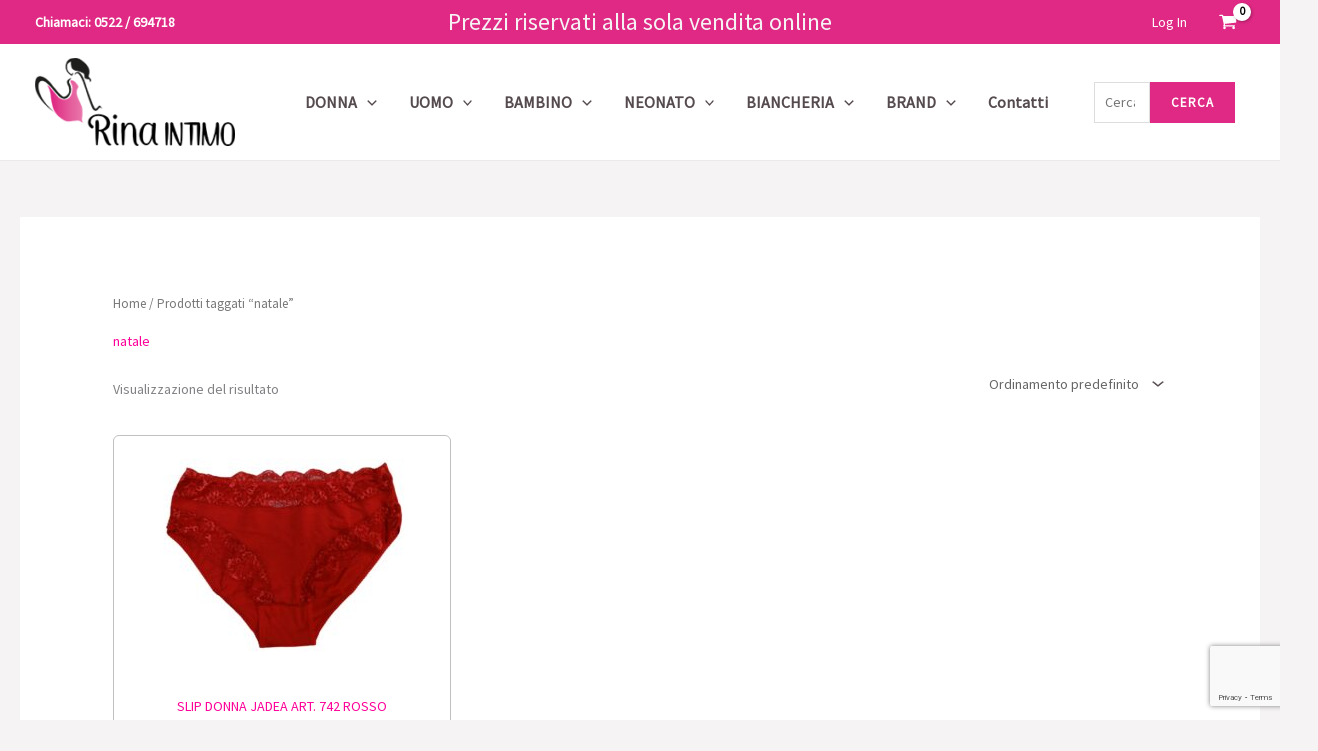

--- FILE ---
content_type: text/html; charset=utf-8
request_url: https://www.google.com/recaptcha/api2/anchor?ar=1&k=6LeHt00nAAAAAHhH8n9f9h9wzx8zQmU7eH7chfU-&co=aHR0cHM6Ly9yaW5haW50aW1vLmNvbTo0NDM.&hl=en&v=PoyoqOPhxBO7pBk68S4YbpHZ&size=invisible&anchor-ms=20000&execute-ms=30000&cb=7tq3oz6wej45
body_size: 48722
content:
<!DOCTYPE HTML><html dir="ltr" lang="en"><head><meta http-equiv="Content-Type" content="text/html; charset=UTF-8">
<meta http-equiv="X-UA-Compatible" content="IE=edge">
<title>reCAPTCHA</title>
<style type="text/css">
/* cyrillic-ext */
@font-face {
  font-family: 'Roboto';
  font-style: normal;
  font-weight: 400;
  font-stretch: 100%;
  src: url(//fonts.gstatic.com/s/roboto/v48/KFO7CnqEu92Fr1ME7kSn66aGLdTylUAMa3GUBHMdazTgWw.woff2) format('woff2');
  unicode-range: U+0460-052F, U+1C80-1C8A, U+20B4, U+2DE0-2DFF, U+A640-A69F, U+FE2E-FE2F;
}
/* cyrillic */
@font-face {
  font-family: 'Roboto';
  font-style: normal;
  font-weight: 400;
  font-stretch: 100%;
  src: url(//fonts.gstatic.com/s/roboto/v48/KFO7CnqEu92Fr1ME7kSn66aGLdTylUAMa3iUBHMdazTgWw.woff2) format('woff2');
  unicode-range: U+0301, U+0400-045F, U+0490-0491, U+04B0-04B1, U+2116;
}
/* greek-ext */
@font-face {
  font-family: 'Roboto';
  font-style: normal;
  font-weight: 400;
  font-stretch: 100%;
  src: url(//fonts.gstatic.com/s/roboto/v48/KFO7CnqEu92Fr1ME7kSn66aGLdTylUAMa3CUBHMdazTgWw.woff2) format('woff2');
  unicode-range: U+1F00-1FFF;
}
/* greek */
@font-face {
  font-family: 'Roboto';
  font-style: normal;
  font-weight: 400;
  font-stretch: 100%;
  src: url(//fonts.gstatic.com/s/roboto/v48/KFO7CnqEu92Fr1ME7kSn66aGLdTylUAMa3-UBHMdazTgWw.woff2) format('woff2');
  unicode-range: U+0370-0377, U+037A-037F, U+0384-038A, U+038C, U+038E-03A1, U+03A3-03FF;
}
/* math */
@font-face {
  font-family: 'Roboto';
  font-style: normal;
  font-weight: 400;
  font-stretch: 100%;
  src: url(//fonts.gstatic.com/s/roboto/v48/KFO7CnqEu92Fr1ME7kSn66aGLdTylUAMawCUBHMdazTgWw.woff2) format('woff2');
  unicode-range: U+0302-0303, U+0305, U+0307-0308, U+0310, U+0312, U+0315, U+031A, U+0326-0327, U+032C, U+032F-0330, U+0332-0333, U+0338, U+033A, U+0346, U+034D, U+0391-03A1, U+03A3-03A9, U+03B1-03C9, U+03D1, U+03D5-03D6, U+03F0-03F1, U+03F4-03F5, U+2016-2017, U+2034-2038, U+203C, U+2040, U+2043, U+2047, U+2050, U+2057, U+205F, U+2070-2071, U+2074-208E, U+2090-209C, U+20D0-20DC, U+20E1, U+20E5-20EF, U+2100-2112, U+2114-2115, U+2117-2121, U+2123-214F, U+2190, U+2192, U+2194-21AE, U+21B0-21E5, U+21F1-21F2, U+21F4-2211, U+2213-2214, U+2216-22FF, U+2308-230B, U+2310, U+2319, U+231C-2321, U+2336-237A, U+237C, U+2395, U+239B-23B7, U+23D0, U+23DC-23E1, U+2474-2475, U+25AF, U+25B3, U+25B7, U+25BD, U+25C1, U+25CA, U+25CC, U+25FB, U+266D-266F, U+27C0-27FF, U+2900-2AFF, U+2B0E-2B11, U+2B30-2B4C, U+2BFE, U+3030, U+FF5B, U+FF5D, U+1D400-1D7FF, U+1EE00-1EEFF;
}
/* symbols */
@font-face {
  font-family: 'Roboto';
  font-style: normal;
  font-weight: 400;
  font-stretch: 100%;
  src: url(//fonts.gstatic.com/s/roboto/v48/KFO7CnqEu92Fr1ME7kSn66aGLdTylUAMaxKUBHMdazTgWw.woff2) format('woff2');
  unicode-range: U+0001-000C, U+000E-001F, U+007F-009F, U+20DD-20E0, U+20E2-20E4, U+2150-218F, U+2190, U+2192, U+2194-2199, U+21AF, U+21E6-21F0, U+21F3, U+2218-2219, U+2299, U+22C4-22C6, U+2300-243F, U+2440-244A, U+2460-24FF, U+25A0-27BF, U+2800-28FF, U+2921-2922, U+2981, U+29BF, U+29EB, U+2B00-2BFF, U+4DC0-4DFF, U+FFF9-FFFB, U+10140-1018E, U+10190-1019C, U+101A0, U+101D0-101FD, U+102E0-102FB, U+10E60-10E7E, U+1D2C0-1D2D3, U+1D2E0-1D37F, U+1F000-1F0FF, U+1F100-1F1AD, U+1F1E6-1F1FF, U+1F30D-1F30F, U+1F315, U+1F31C, U+1F31E, U+1F320-1F32C, U+1F336, U+1F378, U+1F37D, U+1F382, U+1F393-1F39F, U+1F3A7-1F3A8, U+1F3AC-1F3AF, U+1F3C2, U+1F3C4-1F3C6, U+1F3CA-1F3CE, U+1F3D4-1F3E0, U+1F3ED, U+1F3F1-1F3F3, U+1F3F5-1F3F7, U+1F408, U+1F415, U+1F41F, U+1F426, U+1F43F, U+1F441-1F442, U+1F444, U+1F446-1F449, U+1F44C-1F44E, U+1F453, U+1F46A, U+1F47D, U+1F4A3, U+1F4B0, U+1F4B3, U+1F4B9, U+1F4BB, U+1F4BF, U+1F4C8-1F4CB, U+1F4D6, U+1F4DA, U+1F4DF, U+1F4E3-1F4E6, U+1F4EA-1F4ED, U+1F4F7, U+1F4F9-1F4FB, U+1F4FD-1F4FE, U+1F503, U+1F507-1F50B, U+1F50D, U+1F512-1F513, U+1F53E-1F54A, U+1F54F-1F5FA, U+1F610, U+1F650-1F67F, U+1F687, U+1F68D, U+1F691, U+1F694, U+1F698, U+1F6AD, U+1F6B2, U+1F6B9-1F6BA, U+1F6BC, U+1F6C6-1F6CF, U+1F6D3-1F6D7, U+1F6E0-1F6EA, U+1F6F0-1F6F3, U+1F6F7-1F6FC, U+1F700-1F7FF, U+1F800-1F80B, U+1F810-1F847, U+1F850-1F859, U+1F860-1F887, U+1F890-1F8AD, U+1F8B0-1F8BB, U+1F8C0-1F8C1, U+1F900-1F90B, U+1F93B, U+1F946, U+1F984, U+1F996, U+1F9E9, U+1FA00-1FA6F, U+1FA70-1FA7C, U+1FA80-1FA89, U+1FA8F-1FAC6, U+1FACE-1FADC, U+1FADF-1FAE9, U+1FAF0-1FAF8, U+1FB00-1FBFF;
}
/* vietnamese */
@font-face {
  font-family: 'Roboto';
  font-style: normal;
  font-weight: 400;
  font-stretch: 100%;
  src: url(//fonts.gstatic.com/s/roboto/v48/KFO7CnqEu92Fr1ME7kSn66aGLdTylUAMa3OUBHMdazTgWw.woff2) format('woff2');
  unicode-range: U+0102-0103, U+0110-0111, U+0128-0129, U+0168-0169, U+01A0-01A1, U+01AF-01B0, U+0300-0301, U+0303-0304, U+0308-0309, U+0323, U+0329, U+1EA0-1EF9, U+20AB;
}
/* latin-ext */
@font-face {
  font-family: 'Roboto';
  font-style: normal;
  font-weight: 400;
  font-stretch: 100%;
  src: url(//fonts.gstatic.com/s/roboto/v48/KFO7CnqEu92Fr1ME7kSn66aGLdTylUAMa3KUBHMdazTgWw.woff2) format('woff2');
  unicode-range: U+0100-02BA, U+02BD-02C5, U+02C7-02CC, U+02CE-02D7, U+02DD-02FF, U+0304, U+0308, U+0329, U+1D00-1DBF, U+1E00-1E9F, U+1EF2-1EFF, U+2020, U+20A0-20AB, U+20AD-20C0, U+2113, U+2C60-2C7F, U+A720-A7FF;
}
/* latin */
@font-face {
  font-family: 'Roboto';
  font-style: normal;
  font-weight: 400;
  font-stretch: 100%;
  src: url(//fonts.gstatic.com/s/roboto/v48/KFO7CnqEu92Fr1ME7kSn66aGLdTylUAMa3yUBHMdazQ.woff2) format('woff2');
  unicode-range: U+0000-00FF, U+0131, U+0152-0153, U+02BB-02BC, U+02C6, U+02DA, U+02DC, U+0304, U+0308, U+0329, U+2000-206F, U+20AC, U+2122, U+2191, U+2193, U+2212, U+2215, U+FEFF, U+FFFD;
}
/* cyrillic-ext */
@font-face {
  font-family: 'Roboto';
  font-style: normal;
  font-weight: 500;
  font-stretch: 100%;
  src: url(//fonts.gstatic.com/s/roboto/v48/KFO7CnqEu92Fr1ME7kSn66aGLdTylUAMa3GUBHMdazTgWw.woff2) format('woff2');
  unicode-range: U+0460-052F, U+1C80-1C8A, U+20B4, U+2DE0-2DFF, U+A640-A69F, U+FE2E-FE2F;
}
/* cyrillic */
@font-face {
  font-family: 'Roboto';
  font-style: normal;
  font-weight: 500;
  font-stretch: 100%;
  src: url(//fonts.gstatic.com/s/roboto/v48/KFO7CnqEu92Fr1ME7kSn66aGLdTylUAMa3iUBHMdazTgWw.woff2) format('woff2');
  unicode-range: U+0301, U+0400-045F, U+0490-0491, U+04B0-04B1, U+2116;
}
/* greek-ext */
@font-face {
  font-family: 'Roboto';
  font-style: normal;
  font-weight: 500;
  font-stretch: 100%;
  src: url(//fonts.gstatic.com/s/roboto/v48/KFO7CnqEu92Fr1ME7kSn66aGLdTylUAMa3CUBHMdazTgWw.woff2) format('woff2');
  unicode-range: U+1F00-1FFF;
}
/* greek */
@font-face {
  font-family: 'Roboto';
  font-style: normal;
  font-weight: 500;
  font-stretch: 100%;
  src: url(//fonts.gstatic.com/s/roboto/v48/KFO7CnqEu92Fr1ME7kSn66aGLdTylUAMa3-UBHMdazTgWw.woff2) format('woff2');
  unicode-range: U+0370-0377, U+037A-037F, U+0384-038A, U+038C, U+038E-03A1, U+03A3-03FF;
}
/* math */
@font-face {
  font-family: 'Roboto';
  font-style: normal;
  font-weight: 500;
  font-stretch: 100%;
  src: url(//fonts.gstatic.com/s/roboto/v48/KFO7CnqEu92Fr1ME7kSn66aGLdTylUAMawCUBHMdazTgWw.woff2) format('woff2');
  unicode-range: U+0302-0303, U+0305, U+0307-0308, U+0310, U+0312, U+0315, U+031A, U+0326-0327, U+032C, U+032F-0330, U+0332-0333, U+0338, U+033A, U+0346, U+034D, U+0391-03A1, U+03A3-03A9, U+03B1-03C9, U+03D1, U+03D5-03D6, U+03F0-03F1, U+03F4-03F5, U+2016-2017, U+2034-2038, U+203C, U+2040, U+2043, U+2047, U+2050, U+2057, U+205F, U+2070-2071, U+2074-208E, U+2090-209C, U+20D0-20DC, U+20E1, U+20E5-20EF, U+2100-2112, U+2114-2115, U+2117-2121, U+2123-214F, U+2190, U+2192, U+2194-21AE, U+21B0-21E5, U+21F1-21F2, U+21F4-2211, U+2213-2214, U+2216-22FF, U+2308-230B, U+2310, U+2319, U+231C-2321, U+2336-237A, U+237C, U+2395, U+239B-23B7, U+23D0, U+23DC-23E1, U+2474-2475, U+25AF, U+25B3, U+25B7, U+25BD, U+25C1, U+25CA, U+25CC, U+25FB, U+266D-266F, U+27C0-27FF, U+2900-2AFF, U+2B0E-2B11, U+2B30-2B4C, U+2BFE, U+3030, U+FF5B, U+FF5D, U+1D400-1D7FF, U+1EE00-1EEFF;
}
/* symbols */
@font-face {
  font-family: 'Roboto';
  font-style: normal;
  font-weight: 500;
  font-stretch: 100%;
  src: url(//fonts.gstatic.com/s/roboto/v48/KFO7CnqEu92Fr1ME7kSn66aGLdTylUAMaxKUBHMdazTgWw.woff2) format('woff2');
  unicode-range: U+0001-000C, U+000E-001F, U+007F-009F, U+20DD-20E0, U+20E2-20E4, U+2150-218F, U+2190, U+2192, U+2194-2199, U+21AF, U+21E6-21F0, U+21F3, U+2218-2219, U+2299, U+22C4-22C6, U+2300-243F, U+2440-244A, U+2460-24FF, U+25A0-27BF, U+2800-28FF, U+2921-2922, U+2981, U+29BF, U+29EB, U+2B00-2BFF, U+4DC0-4DFF, U+FFF9-FFFB, U+10140-1018E, U+10190-1019C, U+101A0, U+101D0-101FD, U+102E0-102FB, U+10E60-10E7E, U+1D2C0-1D2D3, U+1D2E0-1D37F, U+1F000-1F0FF, U+1F100-1F1AD, U+1F1E6-1F1FF, U+1F30D-1F30F, U+1F315, U+1F31C, U+1F31E, U+1F320-1F32C, U+1F336, U+1F378, U+1F37D, U+1F382, U+1F393-1F39F, U+1F3A7-1F3A8, U+1F3AC-1F3AF, U+1F3C2, U+1F3C4-1F3C6, U+1F3CA-1F3CE, U+1F3D4-1F3E0, U+1F3ED, U+1F3F1-1F3F3, U+1F3F5-1F3F7, U+1F408, U+1F415, U+1F41F, U+1F426, U+1F43F, U+1F441-1F442, U+1F444, U+1F446-1F449, U+1F44C-1F44E, U+1F453, U+1F46A, U+1F47D, U+1F4A3, U+1F4B0, U+1F4B3, U+1F4B9, U+1F4BB, U+1F4BF, U+1F4C8-1F4CB, U+1F4D6, U+1F4DA, U+1F4DF, U+1F4E3-1F4E6, U+1F4EA-1F4ED, U+1F4F7, U+1F4F9-1F4FB, U+1F4FD-1F4FE, U+1F503, U+1F507-1F50B, U+1F50D, U+1F512-1F513, U+1F53E-1F54A, U+1F54F-1F5FA, U+1F610, U+1F650-1F67F, U+1F687, U+1F68D, U+1F691, U+1F694, U+1F698, U+1F6AD, U+1F6B2, U+1F6B9-1F6BA, U+1F6BC, U+1F6C6-1F6CF, U+1F6D3-1F6D7, U+1F6E0-1F6EA, U+1F6F0-1F6F3, U+1F6F7-1F6FC, U+1F700-1F7FF, U+1F800-1F80B, U+1F810-1F847, U+1F850-1F859, U+1F860-1F887, U+1F890-1F8AD, U+1F8B0-1F8BB, U+1F8C0-1F8C1, U+1F900-1F90B, U+1F93B, U+1F946, U+1F984, U+1F996, U+1F9E9, U+1FA00-1FA6F, U+1FA70-1FA7C, U+1FA80-1FA89, U+1FA8F-1FAC6, U+1FACE-1FADC, U+1FADF-1FAE9, U+1FAF0-1FAF8, U+1FB00-1FBFF;
}
/* vietnamese */
@font-face {
  font-family: 'Roboto';
  font-style: normal;
  font-weight: 500;
  font-stretch: 100%;
  src: url(//fonts.gstatic.com/s/roboto/v48/KFO7CnqEu92Fr1ME7kSn66aGLdTylUAMa3OUBHMdazTgWw.woff2) format('woff2');
  unicode-range: U+0102-0103, U+0110-0111, U+0128-0129, U+0168-0169, U+01A0-01A1, U+01AF-01B0, U+0300-0301, U+0303-0304, U+0308-0309, U+0323, U+0329, U+1EA0-1EF9, U+20AB;
}
/* latin-ext */
@font-face {
  font-family: 'Roboto';
  font-style: normal;
  font-weight: 500;
  font-stretch: 100%;
  src: url(//fonts.gstatic.com/s/roboto/v48/KFO7CnqEu92Fr1ME7kSn66aGLdTylUAMa3KUBHMdazTgWw.woff2) format('woff2');
  unicode-range: U+0100-02BA, U+02BD-02C5, U+02C7-02CC, U+02CE-02D7, U+02DD-02FF, U+0304, U+0308, U+0329, U+1D00-1DBF, U+1E00-1E9F, U+1EF2-1EFF, U+2020, U+20A0-20AB, U+20AD-20C0, U+2113, U+2C60-2C7F, U+A720-A7FF;
}
/* latin */
@font-face {
  font-family: 'Roboto';
  font-style: normal;
  font-weight: 500;
  font-stretch: 100%;
  src: url(//fonts.gstatic.com/s/roboto/v48/KFO7CnqEu92Fr1ME7kSn66aGLdTylUAMa3yUBHMdazQ.woff2) format('woff2');
  unicode-range: U+0000-00FF, U+0131, U+0152-0153, U+02BB-02BC, U+02C6, U+02DA, U+02DC, U+0304, U+0308, U+0329, U+2000-206F, U+20AC, U+2122, U+2191, U+2193, U+2212, U+2215, U+FEFF, U+FFFD;
}
/* cyrillic-ext */
@font-face {
  font-family: 'Roboto';
  font-style: normal;
  font-weight: 900;
  font-stretch: 100%;
  src: url(//fonts.gstatic.com/s/roboto/v48/KFO7CnqEu92Fr1ME7kSn66aGLdTylUAMa3GUBHMdazTgWw.woff2) format('woff2');
  unicode-range: U+0460-052F, U+1C80-1C8A, U+20B4, U+2DE0-2DFF, U+A640-A69F, U+FE2E-FE2F;
}
/* cyrillic */
@font-face {
  font-family: 'Roboto';
  font-style: normal;
  font-weight: 900;
  font-stretch: 100%;
  src: url(//fonts.gstatic.com/s/roboto/v48/KFO7CnqEu92Fr1ME7kSn66aGLdTylUAMa3iUBHMdazTgWw.woff2) format('woff2');
  unicode-range: U+0301, U+0400-045F, U+0490-0491, U+04B0-04B1, U+2116;
}
/* greek-ext */
@font-face {
  font-family: 'Roboto';
  font-style: normal;
  font-weight: 900;
  font-stretch: 100%;
  src: url(//fonts.gstatic.com/s/roboto/v48/KFO7CnqEu92Fr1ME7kSn66aGLdTylUAMa3CUBHMdazTgWw.woff2) format('woff2');
  unicode-range: U+1F00-1FFF;
}
/* greek */
@font-face {
  font-family: 'Roboto';
  font-style: normal;
  font-weight: 900;
  font-stretch: 100%;
  src: url(//fonts.gstatic.com/s/roboto/v48/KFO7CnqEu92Fr1ME7kSn66aGLdTylUAMa3-UBHMdazTgWw.woff2) format('woff2');
  unicode-range: U+0370-0377, U+037A-037F, U+0384-038A, U+038C, U+038E-03A1, U+03A3-03FF;
}
/* math */
@font-face {
  font-family: 'Roboto';
  font-style: normal;
  font-weight: 900;
  font-stretch: 100%;
  src: url(//fonts.gstatic.com/s/roboto/v48/KFO7CnqEu92Fr1ME7kSn66aGLdTylUAMawCUBHMdazTgWw.woff2) format('woff2');
  unicode-range: U+0302-0303, U+0305, U+0307-0308, U+0310, U+0312, U+0315, U+031A, U+0326-0327, U+032C, U+032F-0330, U+0332-0333, U+0338, U+033A, U+0346, U+034D, U+0391-03A1, U+03A3-03A9, U+03B1-03C9, U+03D1, U+03D5-03D6, U+03F0-03F1, U+03F4-03F5, U+2016-2017, U+2034-2038, U+203C, U+2040, U+2043, U+2047, U+2050, U+2057, U+205F, U+2070-2071, U+2074-208E, U+2090-209C, U+20D0-20DC, U+20E1, U+20E5-20EF, U+2100-2112, U+2114-2115, U+2117-2121, U+2123-214F, U+2190, U+2192, U+2194-21AE, U+21B0-21E5, U+21F1-21F2, U+21F4-2211, U+2213-2214, U+2216-22FF, U+2308-230B, U+2310, U+2319, U+231C-2321, U+2336-237A, U+237C, U+2395, U+239B-23B7, U+23D0, U+23DC-23E1, U+2474-2475, U+25AF, U+25B3, U+25B7, U+25BD, U+25C1, U+25CA, U+25CC, U+25FB, U+266D-266F, U+27C0-27FF, U+2900-2AFF, U+2B0E-2B11, U+2B30-2B4C, U+2BFE, U+3030, U+FF5B, U+FF5D, U+1D400-1D7FF, U+1EE00-1EEFF;
}
/* symbols */
@font-face {
  font-family: 'Roboto';
  font-style: normal;
  font-weight: 900;
  font-stretch: 100%;
  src: url(//fonts.gstatic.com/s/roboto/v48/KFO7CnqEu92Fr1ME7kSn66aGLdTylUAMaxKUBHMdazTgWw.woff2) format('woff2');
  unicode-range: U+0001-000C, U+000E-001F, U+007F-009F, U+20DD-20E0, U+20E2-20E4, U+2150-218F, U+2190, U+2192, U+2194-2199, U+21AF, U+21E6-21F0, U+21F3, U+2218-2219, U+2299, U+22C4-22C6, U+2300-243F, U+2440-244A, U+2460-24FF, U+25A0-27BF, U+2800-28FF, U+2921-2922, U+2981, U+29BF, U+29EB, U+2B00-2BFF, U+4DC0-4DFF, U+FFF9-FFFB, U+10140-1018E, U+10190-1019C, U+101A0, U+101D0-101FD, U+102E0-102FB, U+10E60-10E7E, U+1D2C0-1D2D3, U+1D2E0-1D37F, U+1F000-1F0FF, U+1F100-1F1AD, U+1F1E6-1F1FF, U+1F30D-1F30F, U+1F315, U+1F31C, U+1F31E, U+1F320-1F32C, U+1F336, U+1F378, U+1F37D, U+1F382, U+1F393-1F39F, U+1F3A7-1F3A8, U+1F3AC-1F3AF, U+1F3C2, U+1F3C4-1F3C6, U+1F3CA-1F3CE, U+1F3D4-1F3E0, U+1F3ED, U+1F3F1-1F3F3, U+1F3F5-1F3F7, U+1F408, U+1F415, U+1F41F, U+1F426, U+1F43F, U+1F441-1F442, U+1F444, U+1F446-1F449, U+1F44C-1F44E, U+1F453, U+1F46A, U+1F47D, U+1F4A3, U+1F4B0, U+1F4B3, U+1F4B9, U+1F4BB, U+1F4BF, U+1F4C8-1F4CB, U+1F4D6, U+1F4DA, U+1F4DF, U+1F4E3-1F4E6, U+1F4EA-1F4ED, U+1F4F7, U+1F4F9-1F4FB, U+1F4FD-1F4FE, U+1F503, U+1F507-1F50B, U+1F50D, U+1F512-1F513, U+1F53E-1F54A, U+1F54F-1F5FA, U+1F610, U+1F650-1F67F, U+1F687, U+1F68D, U+1F691, U+1F694, U+1F698, U+1F6AD, U+1F6B2, U+1F6B9-1F6BA, U+1F6BC, U+1F6C6-1F6CF, U+1F6D3-1F6D7, U+1F6E0-1F6EA, U+1F6F0-1F6F3, U+1F6F7-1F6FC, U+1F700-1F7FF, U+1F800-1F80B, U+1F810-1F847, U+1F850-1F859, U+1F860-1F887, U+1F890-1F8AD, U+1F8B0-1F8BB, U+1F8C0-1F8C1, U+1F900-1F90B, U+1F93B, U+1F946, U+1F984, U+1F996, U+1F9E9, U+1FA00-1FA6F, U+1FA70-1FA7C, U+1FA80-1FA89, U+1FA8F-1FAC6, U+1FACE-1FADC, U+1FADF-1FAE9, U+1FAF0-1FAF8, U+1FB00-1FBFF;
}
/* vietnamese */
@font-face {
  font-family: 'Roboto';
  font-style: normal;
  font-weight: 900;
  font-stretch: 100%;
  src: url(//fonts.gstatic.com/s/roboto/v48/KFO7CnqEu92Fr1ME7kSn66aGLdTylUAMa3OUBHMdazTgWw.woff2) format('woff2');
  unicode-range: U+0102-0103, U+0110-0111, U+0128-0129, U+0168-0169, U+01A0-01A1, U+01AF-01B0, U+0300-0301, U+0303-0304, U+0308-0309, U+0323, U+0329, U+1EA0-1EF9, U+20AB;
}
/* latin-ext */
@font-face {
  font-family: 'Roboto';
  font-style: normal;
  font-weight: 900;
  font-stretch: 100%;
  src: url(//fonts.gstatic.com/s/roboto/v48/KFO7CnqEu92Fr1ME7kSn66aGLdTylUAMa3KUBHMdazTgWw.woff2) format('woff2');
  unicode-range: U+0100-02BA, U+02BD-02C5, U+02C7-02CC, U+02CE-02D7, U+02DD-02FF, U+0304, U+0308, U+0329, U+1D00-1DBF, U+1E00-1E9F, U+1EF2-1EFF, U+2020, U+20A0-20AB, U+20AD-20C0, U+2113, U+2C60-2C7F, U+A720-A7FF;
}
/* latin */
@font-face {
  font-family: 'Roboto';
  font-style: normal;
  font-weight: 900;
  font-stretch: 100%;
  src: url(//fonts.gstatic.com/s/roboto/v48/KFO7CnqEu92Fr1ME7kSn66aGLdTylUAMa3yUBHMdazQ.woff2) format('woff2');
  unicode-range: U+0000-00FF, U+0131, U+0152-0153, U+02BB-02BC, U+02C6, U+02DA, U+02DC, U+0304, U+0308, U+0329, U+2000-206F, U+20AC, U+2122, U+2191, U+2193, U+2212, U+2215, U+FEFF, U+FFFD;
}

</style>
<link rel="stylesheet" type="text/css" href="https://www.gstatic.com/recaptcha/releases/PoyoqOPhxBO7pBk68S4YbpHZ/styles__ltr.css">
<script nonce="xfC2Qn8wHPQ5Hf3c8lvTDg" type="text/javascript">window['__recaptcha_api'] = 'https://www.google.com/recaptcha/api2/';</script>
<script type="text/javascript" src="https://www.gstatic.com/recaptcha/releases/PoyoqOPhxBO7pBk68S4YbpHZ/recaptcha__en.js" nonce="xfC2Qn8wHPQ5Hf3c8lvTDg">
      
    </script></head>
<body><div id="rc-anchor-alert" class="rc-anchor-alert"></div>
<input type="hidden" id="recaptcha-token" value="[base64]">
<script type="text/javascript" nonce="xfC2Qn8wHPQ5Hf3c8lvTDg">
      recaptcha.anchor.Main.init("[\x22ainput\x22,[\x22bgdata\x22,\x22\x22,\[base64]/[base64]/UltIKytdPWE6KGE8MjA0OD9SW0grK109YT4+NnwxOTI6KChhJjY0NTEyKT09NTUyOTYmJnErMTxoLmxlbmd0aCYmKGguY2hhckNvZGVBdChxKzEpJjY0NTEyKT09NTYzMjA/[base64]/MjU1OlI/[base64]/[base64]/[base64]/[base64]/[base64]/[base64]/[base64]/[base64]/[base64]/[base64]\x22,\[base64]\\u003d\\u003d\x22,\x22Fl06wrtpw4MmDcOMwop+w6XDsjldYWrCpMK7w5UCwrsaKjYww5HDosKxBsKjWhnCqMOFw5jCocKWw7vDiMKMwrfCvS7Do8K/[base64]/Dg8KawrF4biPConx3wqcjF8OGwovCm0pjC1zCrcKmM8OTKBQhw4/CmU/[base64]/DncKfKzLCoArCu8OJMELDjsOUw6nCqnVEPsO4dTXDlsKCdMOpZMK8w6kkwoF+wq3Cq8KhworCtMKUwposwqXCh8Opwr/[base64]/CgGXDlcKpcFfDqioZBS7DvgbDscORw5IEUi1LNcOdw5nCs1VcwrLChMODw7QEwrNJw7UUwrgwHsKZwrvCmcOjw7MnGDBzX8K2XHjCg8KCHMKtw7cNw7FUw4h4fHkbwpDCrsOMw5XDgXVzw7FUwqJRwrwGwoLCtG3CjC/DucKkZDHCjMO2bn3Ci8KgGmrDqcOCWFxVI1lqwprDlD8+w5cCw4dmw6Qzw4hQMCfCr1wmOMOvw4LCnsOpTsK5biDDvg4RwqcLwprChsOdQWAEw7HDrsK8G1zCgcK3w5TCk0bDsMKhwqMlDMKSw6VpWzHDm8KSwqrDsBHCvRTDv8OwGlPCicOWdnnDocOtwpFlwp/[base64]/CqEgrwqXDvCLDgEE2JToRwrITZsOswqTDpgnDjsKYwpLCjyoKJMKAWMKfMy3DvRPCmEMvFC/Cgg0mLMKCFSbCv8KfwosJMAvCq1rDunXCqcOuGMObHcKxwpfCqsKEwq0MF2JBwqLCt8KBCsKkLFwFw6oew6PDvRUHwrXDhsKUw73Ci8O4w7xNL3hIQMO4XcOiwovCqMKDUEvDiMKgw6xcbMKqwqgGw64Vw5fDuMOcEcOoemV6ZcO1SyDCgMOBNG1Rw7MRwqJKJcO/[base64]/Cx/Dm8OzJMKmw67DhmwLWijChikLwolgw4rDgSPCqx4hwofDv8Kww6wZwpjCgkQyDMOOX0YywrB/MsKYcAnCj8KgWiXDgwExwq9sbsK3BMOBw6FaWsKrfAzDhVx/wqgpwphUbApnfsKdacKnwrlBXsKEa8OYSnADwpHDuDnDpsKQwpZjDGstfTkhw4zDqMOUw5jCnMOHdGzDk35HS8K4w7ReRsKWw6fCjQcOw5HCkMK0Mgtxwog8esOYJsK/[base64]/[base64]/DuMKPw6lMw6s5w77CgidzXMKZwqbCocKHw7zCjDrCpcO2am8nw5IuEcKcw4R5FX/CrWfCkFA7wpvDsXjDmFbCkcKiY8OOwrNxwobCjkvCnDnDvsOmCnfDosOwccKzw63Dp0tJCHLCrsOXRELCjWhgw7vDn8KpU2/Du8O8wp84woosIMOrbsK1JH3CjlnCmR4Iw5VBZGzCksKMw7fCucOIw6HCiMO7wp4sw6hEwqrCv8KpwrHCssOowoMGw7bCgAnCozh8wpPDlsKlw7DDm8OTwqzDhMKVK1HCiMKRV2EJAMKGBMKOKDvCrMKqw6dhw5zDpsOqwrvDk0pZYsORQMK0wrbCgcO+bzXCpUBHw7/Dn8OhwqHDgcKdw5QGw7tXw6DDh8Oxw6nDj8KcWsKrXWPDrcKyJ8K3ek/Dt8K/PF7CucKBYVfChcK3QsO7bMOpwrxcw7MIwp9Mwq/DrR3Cg8OMSMKew5jDlirCmygQCgnCt3hUVXPDqjTCsmnDsC/DssKkw6xjw7LCmMOcwpoGwrgjelYkwpdvPsKvc8O0G8KGwowkw4lXw6PCizvCt8KvUsKCw7LCocKZw49oWWLClxvCvcOXwrjDlXpDQisGwrxsCcOOw7J/dsKjwpdOwoFJDsOlGiN5wr3DucK0LsOZw65pazrCqRzDjTzClncfeU/CtDTDqsOGclQkwp5iw5HCrwF2WxcPVcOEPxvCmcO0QcOmwohlacODw4hpw4zDtcOPw5kvw7k/w65EX8K0w684LH/[base64]/Dm8KlwqjDmcODw7DCoGjCn8OHdBPCrcOJwowpw6rDvVByw4QdBsKqf8KkwqnDhcKifVpYw7TDnisjcCd6OcKcw4QRXcOwwoXCvH7DgT5ZccOFOBjCuMO2wo7DmMOrwqfDvEMAeh1xXCt/O8KVw7dbRHXDtsKBH8KleCXDiTLCmSDCrcOuw6rCjBHDmcKhwqTChsOYGMOpB8OKORLDtHwXMMKLw6TDjsOxwqzDoMOYwqJ4wolVw47Cl8KCR8Kaw4/Cq07CocK2dl3DhMOywrMyJwzCjMKGIsKxK8KIw7rCicKNSznCi2zCsMKlw60Fwos0w4xEdlUWeBdqwr/Cox/DrCZ3TjBVw5UtcS4VHsO8ZlhZw7EaJiMIw7QsdsKaUsOecCLClX7DlMKXw6jDmkbCpsOmYxUrQFHCkcK/w4DDr8KlTcKVL8O5w4bCkm3DosK0A2fCpsKPRcORwrfDn8OfZDPClCfDn1nDp8OAfcKuc8KVccKwwoo1OcOCwo3CocO3fwfCnH8hwoTCnnMewpEew7nDu8KQw6AFKsOxwpPDtQjDtkrDqsKnBH5XYsOcw7fDrMKDN29Ow4/Cj8Kww4VmNcObw5/[base64]/CqcKdw6nCosK0Q8OwRcKgw4/CucKUwpXCkDHCvsO3w7LDvMKvQU4VwpTCjsOZwqTDnQxAw5HDncKVw7LCpQ8qw6kwDMKnSzzCiMK1w70aRMKhCUjDpG1cD0JPSsKhw7ZuLwXDqkLCvSYzOG14FhbDmsOMw5/CpGnCjHpwZ0UiwpEYKi87wpfCs8OSwpdkwqsiw4TDjMKMwoliw6scwqbDkTvCsznCpsKgwofDuSHCvE/[base64]/[base64]/[base64]/w7IYV2DCjkx0IFhRcU/Cvh3DvMOLwoI6woTCksOFXsKsw4Y2w77DkVvCiyHDnzFUbGN6C8OSHEBTwoLCuXB4EsOTwrB6WXvCrmdfw4pPw49PfHnDtRkVw4/ClMOCwpx3IcKow4EJa2fDji1EAl1dwoLClcK4V14Lw5LDrcKXwqrCpMOiK8KYw6bDncKUw659w7TCvsKtw6wcwrvCmMORw5fDtRpiw4/CvBDDisKIbU3CswfDpSvCgCNlO8KYFW7DnCFEw6puw79dworDlWQWwol/wqrDmMORw4howprDjcKRLTZWBcKjdMOZPsKhwpzDm3bDvSrCkQ04wpvCg0rDkB0dYMKLwq/Co8KEw67CgMOOw7zCqsOeNcKkwqrDkA/DszrDrcOmT8KsN8KIGw53w7DDlWfDtsOkSMOicMKGECsqH8OPYMOtXCvDngN9ZsKZw7XDl8OYwqHCpikow7kswq4Pw5BYw7nCpTzDg2MHw5bCmVjCjcOPIRosw4MBw61GwoFRQMKQwpJqOsKpw7PDncKKeMKdKiUDw67CjsOGeB92BEfCpcK0wo7CrSfDlC/[base64]/DvcOKV8KWwoLDhQzCjMOCEXMkfA4cC2bCgDvDj8KkQ8KmLsKoE23DsUJ1d1UfRcOdw7AKwq/[base64]/a8OKwpLDvsOkGljCssKBw4DDphvDjMKpw6rDmcK2wqAVwrR6ak1Jw6LDuz1EasOgwr3ClMKxZ8O9w5rDlcKKwrRIVUpIEcKmGMKlwoIeFcOKFcOhM8Obw43DmXfCgH/Dh8KTwqvCmMKAwoZRY8Ovwq3DtlkDGm3ChSMKw7Q2wo55wr/[base64]/eMKKG8OvQMOuwoBbDwnDm8K/ccOZVCBoEcKIw4s6w7nCmcKcwpISw7HDqcOFw5/DmBByYB5gfDxtK2rDl8KXw7jCnsOwLgJwDRfCosKzCEt7w6h2bkJOwqc8DAoLJcKpw6XDsTwjKcKxSsOmfsK5w7JAw6zDpzdDw4bDrcKnUMKJFcKbKMOvwpQEQxXCtVzCq8OidMOWIQXDvUUUd35LwpAywrfDpcKHw4cgaMO6wrwgw7/[base64]/[base64]/[base64]/DmsKyWsK9W1kbwpcGGSUwSsOdQyoFWcO+JcO7worDucOWXkTCocK8RStsTWEQw5zDmjPCi3DDsEMNRcKFdArCq29JQsKeFsOkA8OAw7LDnMOZDn8Pw4LCrMKQw40lcE1OekHClyUjw5zDksKHQ1DCo1diKz/DlVXCmcKDM0ZEFFPCkm5ew68iwqjCi8Obw5PDl37DrcKUKMOWw73DkTQKwqrCjE7DnAM+fHnCohA0wr1AB8O4w6Iow4xzwrc4w4Jiw7NKT8KGw64Rw7LDnws/VQLDicKZSMKnK8Kcw70FGMKoeAXCrgYTwqvDimjDuB1ew7Rsw7kRXzwdJl/Dm3DDtcKLBsOAYETCuMKmw6wwGThxwqDCicOQWXjCkxp/w6/Dj8OCwpXCgsKRfsKNYmViRwxAwpECwrxQw6t5wpDCnFTDnVfDpCJyw5rCiXt9w5kyQ3NZw6PCtgjDuMKXJyhLZWLDi3fDs8KAKk/[base64]/[base64]/CpmTDinjDr8OTFhxhYMKfw4gCw7rDrlzDk8OiScKxTTDDtXbDpsKKPMOfbmsBw71ZUsOzwpFFLcOEHiADwrnCicOrwoBmw7UfSX3DsXYxwqTDmsKrwoPDucKFw7BgHzPCssOcKXMSwpzDj8KeNDoXNMKZwqjCgBXCkcOgZWtCwp3CrcKgHcOAXk7DhsO/w5nDncKzw4XDuHo5w5tfQTJ5w4VPTmMyAHHDpcOgPCfCiG/CgFXDoMKZB2/CucKAMjrCsHPCgVl2CMORwonCk2bDpnYRIkPCqk3Du8KZwqEbXkkUSsOzWsONwq3Cl8ONYy7DhhvDlcOOEsObwozDsMOEfGbDsVHDhkVUwqnCqMOuMMOqfnBAW2TDu8KOB8OGN8K3MnXCicK9KMKuWR/[base64]/DicKKw64zwpjDlmTDkcKTw7XDnArDnMKMYcOew58NQkjClsO2VRgowpVfw6PCusK3w7/[base64]/CiUpSIMKAw7bDuU18XsK2H8O/w6xrQcOswrsqNXMKwpUJLWbCu8O4w5xCXSTDs11rdT/DiT5YDMOxwqvCnQ09w6PDssOQw5gSLsK2w6XDscOONsOzw6fDsRDDvTQLU8K8wrQjw4ZycMKNwq8fbsKyw5PCg3t2EDTDtgROTHtcw7fColnCosK5w5vCv1J9IMORQQ/Cpm7DuDDDkRnDjB/DpsKIw5bDpFFgwoQPfcOKwrfCoTPCosOAb8Kfw6rCojdgWAjDi8KGwr3Dv1ciCHzDj8KfQcKSw7tZwq7DhMKPAFPCo1nCpxbChMK+wrnDnXpZTMOiHsOFLcK/wpR/[base64]/Dr8OQTsOXwqMiwonDr8Orw47Cm8Oyw6PCtcOjFcKUUljDqsKyZU0+w57Dqx3CjsKnKMK4wpdYwozCsMOpw7ghw7PCrElKOsOfw5lMBQQHDn4BFS0pYMOuwpxdaTnCvmTCmQ9jAU/[base64]/DpgnDhgciRsOCwqvCjDrCrA8QwrbCpsOBw6bCq8K2CnLChcKIwoYIw4bCrcKVw6rCqxzDrsKkw6jDvg/CqsK1w7HDnHzDnMKXQRPCrcOIw5HDpn/DgC3DlQAxw4NgEcO2VsOGwq/CiDXCpsOFw5ALaMKUwr/[base64]/DicObwq7DvcOHDsKYwpDDk0PCt3jCmERQw5x5wrLCjXgDwqHCmcKlw4HDoTtnPQsnM8OLcsOnUsOyU8OITTNDwpIzw60+wpx4ImvDjzQAGcKWN8K/w6UowqfDmsKFSnXCiWQMw50XwpjCu0h4w508wqw9FxrDt1RGe04JworChsOKPsKJbAvDnsORw4U6w4zDscKbNMKdwoElw5obPjEiwpBXSVTCjTbDpS7DkErCtxnChhtMw4LCigfCpsOBw77CtAnCrcOZUFtDwp8hwpI/wp7DmcKoXChjw4EEw50DLcOPH8OSAMOhfXJ7VsKtGB3DrsO6A8KHSRlnwrHDjMKvw4vDu8O+G1oewpwwPALDombDucOOScKSwo/Dhh3Ds8Oiw4dBw6EwwoxGw6dIw4PCqixdw5kYSyVnwoTDi8KEw7vCt8KDw5rDnsKsw7Iya197aMKlw7MrbnEwMjZCEX7DvsKwwoc9MMKzw40dSMKDRWTCrR7DucKFwrHDpUQlwrjCvF9iQcOKw4zDjUR6K8OOenLCqMK2w5HDssO9G8OTYcOdwrvCjgfDjAdFBT/DhMOmB8KIwpXCuEzDhMK5w6Ybw5jCrRDDv0nCkMOJKMOAw4g3YMOHworDjcOPw79cwqjDukvCkCtHcRB3PkIbaMOrd3rCjSPDscOBwqbDgMOlwrsuw67CtgdqwqJ8wpnDqMKedjcVHsK/WMOkRMOfwp3DpMOZw4LDk0PDoDVXIsOEAMOhXcKyA8ORw7rChmsew6zDkFNdwoprw7UEw4XCgsK6wqLDv0DCiVbDmcOcFBHDoQnCpcOgG1ZDw6tkw7/DvcO+w4RHQTbCqcOBREJ6ExwYL8OtwrNVwqViJjNUw7BawobCoMOUw6jDpcOSwq5VeMKGw4tvwrXDpsOQw6tKS8OqSADDvcOkwrAWBcKxw6jCpMOaS8K/w44rw7hfw5BlwofDjcKrw6U8w5fCsF3CjV8pw6nCuWbCuxw8UGTCpyLClsOIwobDqmzCgsKbw5zDuVzDn8OpYMOPw5/CiMOlZRRjwqzDlcOIWk7Do3xvw6zDnAwBwrUwK3nCqhtlw7JOOwfDtDTDi2zCqAJmPUIhF8Omw4xvJsKgOxfDjcOnwrnDrsOzZsOSacKUwrjDnwTDgMODaU8Zw6HDsnzDocKVCsOwOsOjw4TDkcKtO8K/w6bCm8OcT8OIw57CsMKIwrrCjMO0XTdow5TDhw/DqMKCw54KZ8KLwpBdWMO6XMOFWnPCnMOUMsOKccO/wpYYY8KiwrnDkzdgw4krUQEnDcKtWgzCqQABM8OAH8OVwrPDvHTCmkzDvDotw53Cmzo0wr/CjX1HGiLCp8Oyw4k8w6VTFQHCj0Rnwp3CnmgfJT/DgMO4wrjCggFqZMKKw7gvw5HCgMKTwpTDicOIe8KCwrscKMOWW8KAKsOpJnUOwoXDgcKpLsKTUjVhDsOaNDbDh8Ohw7w9ej7DlErCq2/[base64]/Ch8OsbhA8Z8O1dsO2wpzDh8OUGTXDi8OJw7AQw58kRQnDpsKsZRjCvE5Uw5nCosKAQsK+wrbCv2oDw5DDqcKnHMObAsKYwpttDGzChSsZQmplwpTClQQEfcKzw6zCnSLDo8KEwqQSDl7Cr1/Cn8KkwqJaDwdTwq9vEn/CogrDrcK/SzhDwpLDmk96d0AGdmI/RRXDmGFtw4Y5wqpDIcKBw5lKa8KBdsK9wpN/w64Cclpcw5jCrXY7w7gsMMOuw5o8wqLDvFHCuxYlVcOyw5FIwp8SVcKXworCiC7DgRTCl8KDw4TDsH0RYjZYw7bDmBguw77CphfCigvCl0Mlw7pZdcKQw64Mwp1HwqELF8Kmw5HCtMK1w4dMeGLDnsOUA2kBJ8KrC8O9bi/DkMOgD8KjES99XcK3WELCsMKGw5LDu8OKPyzDmMObw5LDmMOkKzUrw7HCmEjCmzEUw4AiJMKUw7s5w6BSUsKPwqvChwnCkxx5woTCr8OWISzDkMOfw4gtJsKiPzzDlRLDmsO/w5zDgADCh8KVfjPDhjTDgRRtasKQw5ULw6gyw401woFmwqUgfyB0EQVUcsKlw7rDlsKgc0nCtn/CisO4woNXwpPCi8KhDT3CvDp/WMOGL8OoMCzCtg5zP8KpDi/Cr0XDlwoDwqRGY0/Dsw9uw7BzbnjDsy7DicK6VTLDkGrDpEnDucKdblkgFDciwrJww5MXwqktNi9nw4DCv8K/wqfDliJIwrU+wojDhsOfw6oxw4bCi8OfZlkewrxIdhxGwrLCllJfcsOawoDDvVYedmvDskhvwoHDlXJHw5LDusKuc306QgDDjWDCmAIyNAFmw7ojw4ECMcKYw4XDkMKSZBEuwqdOejrCrsOFwpcUwp5hwqLCpUrCqsK4PTrCqiQtEcK/UgzDmnQtRsKVwqJhNEg7BcOPw7sRJsKsOMK+PFAAUUjCqcOBOcKfc2/[base64]/A0QGwpTDosKgw4scXTh5KmbDlMOncMK1H8Omw7BBaBQRwocPwqnCvUsxwrfDicKTAsOtJcKFGMKGW3/Cu2hdYmvDhMKIwrN1BsK+wrLCtcKmanDDij/[base64]/CoH3DmsKaw6NVw5tkwo7DlsKALng1RcOLHhPCrh3Dt8O8w4pgFlHCssK5SU/DqsKNw5sMw41ZwppGIlHDv8OUEsKxXsK4c1J/wrbDonwhLzPCvVZ/DsKKAxowwqXCrcKqW0/DvMKENcKnw4/CqcOuG8OWwoUcwrfDn8KTLcOSw5TCsMKOZMKVJRrCuiHCgAllRcOgw4/[base64]/DvxXDq2bDg1bDl8KAwrvCm07Dr8KMwqXDlF3Dj8O+w6jCizwJw4Qow6BKw6QXfCkQG8KJw48MwrvDjcOTwrPDgMKGWh7CncKdZxcQf8K5ZMOZUcKyw4pZFMKAwrAXFj/DgMKQwrDCqml5wqLDhwTDlyrCojAmBm1cwq/[base64]/Ch8KFwow9dSLChHl9OVvCvwU+w6rDnUd7w4zDj8KNb2nCh8OAw6PDtSJ1LksBw6tvKU3CmWYRwqDDt8Klw5XDqzbDtsKadGrClw3CggxrSVs2w4FVWsOBHMOBwpTDsR/CgkjDtQ4hfHwow6YQWMKbw7pLwqg4HlttC8KNS3rDoMKSeGM6w5bDh1vCu2XDux7CtVhBZmosw5Fqw53Cm3jDu2TCqcOYwq0vw47Cj0AzS1NmwqLDvmRTCmVhNAPCusO/w78pwq4Dw7cYHsKzAsKCwp1ewpptHnTDscOAwq1nw6bCpm4Dwr8FM8Kvw5jDp8KjX8KXDkTDmcKpw5jDlDRBTjUrwoAvCcKUBMKaQizDicOMw7TDj8OYBsO6DUAnGxRrwo/CtjpEw4DDvm/Cj1IxwpnDj8Omw7fDshfCi8KcIm0UE8KNw4zDhlpZw6XDo8KHwpbDlMOCSTfDk39sEwl6aiTDsHzCu3nDtGNlwrMdw4zCv8O7ZEk2w7rDs8OUw6VnRFbDhMKaW8OvT8OQO8KSwrlAJWkTw5FMw4jDpk/[base64]/[base64]/[base64]/CmMOMw6cscn3Cj8OOZ8OOw69/w5jCh8O9ScK5Cy46w4EpJgwfw6rDvBTDnwbCv8Ouw7BvciTDs8KCMsK7wrZsIW/DosKBPcKNw5XCncO2XcK0IT0UEMOyJCg8wozCoMKXM8O6w6ceeMOuHUMAUV5JwqZtQcKhwr/[base64]/wqM8EcKgW8O1QcK5w7gUfMOlGgIQDcK2PEzDisOnw7JGNsOkJy3DmsKOwp3CsMKSwrpgT0V4FDU+woDCuF8Iw7cRO0nDvCHDncKuMcOdwojCrQVYP2LCpHvDrGfDtsOJCsKbw7/[base64]/Di8KFGRcwTsOBZzAowpJ8WF0hUwMDSlg1T8KxFMOAbsOkWQ/CgiXDhk1pwpJWSgMiwp/DpsKrw6DCjMKqam3CrEYYwrFkwpx/[base64]/M1omwr7DmMOlwoIHw7XCiULDjMORw53CrcKXwofCg8Ogwp0HPX8aHhnDvn4Kw78vwpBdM2JdGXDChsOaw6jClVbCnMORLy/CtRbDvsK+AMKuJXnCjsOhJMOfwqBGBkVmBsKVwqlpw7fChhBawoPDs8KVGcKWwo0Bw68SGcOkEwTCnsK7PcKjBSB0w47CisO9McOkw6gpw5koVAR3w5DDihFeMsK3LMKOTk8xwp0jw7zCu8K9OsOJw5kfJcOvd8OfHx5/w5zDmcKgO8OaS8KOfMKMf8OCWsOoKSgaZsKHwoUBw5/Cu8K0w5gTPj3CoMO3w7/[base64]/DisOXw4HClSMOw4VTwpIww7JUwpzDsRFAw4ooIHTCgMKZHGjDrB3DnsOwHMONwpd4w5ccCsObwoDDh8O4V1vCtWc/[base64]/Dh25NfkfDhzTDnmlvw7LCiTYsSsOXJxrCs2/CsjFiYCjDvMOuw49decKQC8K4w4hTwrwWwoccTGZWwoPDq8K6wrXCs1VEwrnDq39RayNkeMO3wqXCmU3ClxkKw6/[base64]/DkMKewovCnMONEw5pYsKcwoHDpsOcWwLCksOjw6jCnAjCpcOvw6HClcKswqoVbjHCucK4BcO4XhzDtMKswrHCsxx1wrHDiEszwqDCqi8xwoXCtsO1wp92w7Y1wpDDh8OHasOdwpvDkA9+wogswq5yw5/Dr8KSw50Ow5x2CcOjZBTDvlrDpMO1w7smwrsvw5Miw4gzewVHL8KqAcKZwrUkNUzDhxnDgsOGY1xoCsOrSitIw5U2wqbDpMOew4HDjsKIEsOfKcOka3HCmsKxOcKIwq/CpsOcDsKowpnCnVfCpHrDjRHCtzwvH8OvH8KgKGDDh8OBAgEgw57CmmPCi28Vw5jDkcKaw5t9wrXDrcKpTsKPAMKNdcOrwrkxZgXCvy8aIUTCkMKhKQ9FWMKFwoUswqEDY8OEwophw4NawpZNe8OMZsKAw5N/CAp8w5swwobCq8OMPMONSTvDqcOMw5kmwqLDi8KrQMKKw77DtcKxw4MFw5LDt8OXImfDkjwjwqvDgcOkU0xjKMOeCk3DscKZwr19w6jCjMOrwp4JwonDsXBcw41Xwro6wq0HbCTDi0rCsWPCklXCmMOaNE/CuktTQsKsTjHCrsOZw5M/LjRNRnl7EsOKw47Cs8OfFGbDrWMzLmJBI3TDo353Zg9iHg87DMKCEl/CqsOhFMKrw6jDlcKYWjg4DxvCkMKZRsKqw7PDikzDsl7CpsOowrTCmz96KcK1woDCjgvCtGjCvsKzwrbDiMOmbklTGFjDqFsKcD94KsOmwrLClihKcxV6SDrDv8OITsOuesKGMcKnf8K0wpxoDybClcOPAlzDg8K1w4cpNMOcw6tPwr/CinJPwrzDt1BsHcOgQMOUf8OJQm/CsnHDv3h0wofDnDvCuHQ9HWPDi8KmAcOCRhPDvWR/P8KAwpBocBjCvTNTw49Nw7vDnMOTwrhReEjCsDXCsiA0w6fDjRILwr7DmXtzwpbCn2VYw5fCjgsFwrcVw7cawqQzw71Lw6oXA8KRwp7DgWfChsOUPMK2Y8K0w6bCoSlhEwkgRsKBw6DCmMOYDsKmwod4w4QpJR1nwr3CnUFBw5HCuC55w5/CtmlEw5kSw5TDhhgtwpFZwrDCvMKELkTDlwBibMO4UMOLwonCmsOkUy8jHsOuw6bCsQPDisKlw5bDqsOVRMKxGxY/[base64]/CqjTDvcOhw5kRDMKGHsKbPMKgw6F5J8KKw6vDu8OSVMKsw47CtsOcO1bDosKGw5gbGXHDoQLDuTteCcO0ZggMwoDCiD/CicO9DjbCvmVywpITwq/CkMOSw4PCkMKKKDrDswvDuMK9w57ClsKuRcOzw6w+wpPCjsKZKWR0RRsqKcKaw7bCnG/ChAfCpD8uw54qwqDCmMK7O8ORBlTDglIUYcO+wqfCjkRQbmk6wpfCv0l8wp1gTn/[base64]/Cux5XAC/Dg8OgDsObw5nDv8Ohw4tuw6LCmsKewoXCmMKrCmzCoylRw5/Ds2HCt0LDm8Ksw4kUTcKJdcKdN3XCnQgKw5fCmsOiwrhdw67DkMKSwobDr04KCcO3wr3CjcKuw6ViW8K4B3PCk8OTKwnDvcKzW8K8cUhmBFVkw7JjcWhwVcOiJMKfw5bCt8Ksw74BXsK3dsK/EiRsK8KTw6LDtFrDjWzCu3bCtG1XJcKNXsO6w59ew58NwqJyby/[base64]/I8OewpAbcncheB9Hw4w7RxHCllAYw4rDs8KZB08jTsOqAsKGNgpPwrTCi3lXaBlCMcKLwovDsjBuwopEw74hNBLDhnDCkcODMcKswrjDncOGwoXDucObNgPClsKoUSjCrcOowq5kwqzDm8K/woBQE8O0w4dgw68twpnDmiV6w7VsHsOHwr4nBMOZw4bCtcOQw7snwobDk8KUbcKSw5YLwoHDvxBZK8OQw4Aww4bCr3XClULDmjYWw6pebnTCtlHDqwY1wq/DgMOVNSV9w6oaL0zCgsKrw6bDhhjCohPDsSzCmMOHwopjw5wIw5zCgHLDtsKMc8KRw7EQZm9sw4ENwqMUbwllY8KYwpkBwqrDq3IcwqTCnj3CnU7CpDJVwqXCqsOnw7/CoCZhwoFMwqIySMKYw77DkMOUwqDCvMO/a18Jw6DCusKMe2rDqcOLwpVQwr3DusKnwpJTVmLDiMOSLg7CusKrwrN7bBBnw71RJsOPw57CjMKPBlotwpIceMOlwo5OByBYw5Vnb1XDp8KnfzzCgmwxaMOowrTCqMOdw7LDp8O/w4Z9w5fDjcKwwqRMw4zDn8K3woPCtcO3eRcgw4DCr8O+w5DCmwMRIQ9lw5/DnsONHFrDgkTDlMOsY2jCpcO4QsKWwqLDt8OOw7LCl8KXwoFew5YiwqdYwp/Dk3vCrETDtl7DosKRw63DqS9wwqtEYsK+JMKRE8OCwpDCl8K6LMKVw7JFC1UnBcO5IcKRwq8BwpAcdsK7wpUtSgdkw4tNCcKiwpcww7vDpRh5fRPDpMOnw7XCvcOkWRXChcOtwp4Iwr45w7wAOMOnM19fKsKcaMKPGcOGCyzCt3Y/w6rCgn8Xw5B+wpQaw5XCknEML8OSwovDlgsSw6XCoBrCu8KwNCvDl8KnFQJgWlUyX8Kqwr3Dm2zCocOnw5LDuCPDlMOtTx7DtA9Rwrh+w7B0wqLCi8KRwoQ6RMKLQjfCjz/CuDTDgh3DggAUw4HDmcKRZCwTw48iY8O9wq45fsO2Q2l4TMKuc8OnQMO8wrzDhn3CjHAUFMKwGR3CvcKMwrbDvmxqwpZkHsOkE8Otw6bChTRww4zDrl58w7bCpMKSw7LDuMOjwpHCvw/DrwJDwozCoC3CjMOTCGw7w4bDnsK0IGPCscOdw5sdOUvDoXrCtsK8wqzCkBkQwqPCrDnCr8Ovw5YMwr8Zw7TDs0kAAsK+w73DkGEACsOrasKJCSrDg8KwbgLCi8KRw49rwoUoEznCg8Klwo8cS8OtwoYsfMOBZcOuKsOODSdEwpU5w4dKwp/DqyHDqDfCnsOPwpfCo8KRHMKKw4jCtCrCisOjBMOED1RuFn8pKsKpw57CshoqwqXDm0zCrg/CmSRwwrfDtMOBw4JGCV8ww6XChVnDnMKtJxw+w7ZdV8Kfw7tpwpp/w4TDjETDgFV8woE+wrc2wpHDgsONw7HDqMKAw7UvCsKNw67CnSfDhMOXXGvCuHbChcKyNCjCqMKNPVHCk8OowogfMAEewofDpEw7S8OhccOkwofDux/DiMKhVcOCwovDnRVbBRPDiSPDrMOYw6piwqLDl8Oswp7CqWfDk8KGw7bDqg0LwrDCtRfDr8KLGU0xFgLDt8OwXjrDrMKvw6Qsw4XCshQSw5hQw5bClhLCuMOkwr/Cp8ODAMKWJ8KpOsKBF8OEw4sKUcOpw4jCgU1iX8OfOcOdaMORLMOgAwLChMOmwr89eyHCtjjDicOtw5TCjX0jwqdLwpvDqjnCgzx+wp/Dr8KKw6jDoh5zw49AScKiD8OOw4VdbMKtb2cvw43DnDHCkMKfw5RnB8K2fiM6wpF1wqIJHWHCogc6w6glw6haw5LCh13CqnNKw7HDsgA4LkzCk1NswqXCgm7Dhm/[base64]/DrFDDvjvDlG1Rw4J7wrRswqLCogR7wofCmD89JcKYwrxMwrvChcKaw4gIw5J/OMKWW1vDpzBXMcOZLzwqwpnCosOgeMKPInwww7FGTcK6EcKywrtGw6/[base64]/woF0Ui4owo0Fw67DrAjDlzU1XWcBNFXDr8OVXcKjw7p3IcO2CMK4EggXJsOQNEY2w4M6w7MmT8KPRsOWwqzCrVHCly0qR8Khwp3ClkAxPsK9JMOOWEFjw4nDgcOTOFHDmcK8wpMJXjXCmMK0w5lJCMKSawrDngBDwoxowq3Dh8ObWcOUwqbCj8KNwoTCkU5dw5/[base64]/[base64]/[base64]/wpFHKz3Co8OSw5fDh8OIwrjCjcKpw4UNEMKuwqvDvMO6XiXCmcKFYcO9w4dXwr7DrcK1woR4P8OxbMK7wpIjwrHChMKAQHzDoMKTw57Dv1Mjw5UHBcKaw6VvR0vDkcOJE1p2w5rDg2BLwpzDg3vCmT/[base64]/DosKWw7vDtsKdw77CpsKAdsKlGgM/dRbDgMKtwqFWEcOFw4vDlkHCs8ODwpjClsKyw6HCq8K2w63Ch8O4woQaw7gwwr3CvMKjJGHDrMKLditaw7tVCxI4wqfDo3zDhRfClMOew5puGXDCl3E0w7XCtgHDssK/bMOeZ8KnQy/[base64]/wq7Dt2rCmDxvwrpiw7lqwprDm18dKMO0wqLDpEVmw4EEFcKwwprDucOlw6QGTcKaEAczwoDDr8KdAMK4dsKsZsOxw4crwr3Dt2ANw7ZOIiJvw7HCpMO/wr7CmEt9IsOcw4rCt8Oga8OPBsKTUSIhw60Uw5/CjsKjw4DCr8O2L8OGwoZFwqIrdMO7wpnCgGZBYMOFKMOrwp1mMnfDgnHDglfDlH3Di8K7w7Fbw7rDncO/w793TTPCrGDCowtNw6kHaFbCsVfCoMKbw4l/BQUWw43CrMKLw6LClMKEDA0Iw5kjwq10LRlQXMKoWEnDs8OGw7vCtcKDw4HDqcO9w6XDphDCrsO8TAzCpCMUAHVswonDsMO3OcKsF8KpE0HDr8Kpw5AJdsK7JGBQesK4VMOldwHCgHfDocODwo3DpsOsUsOawpvCo8Kfw5jDomEtw5QSw6EtHXUXfAcawrjDgH/[base64]/e0J/[base64]/Drk/DizIAwrE7wrluwrc3LsOzXsOsw7AmHWrCskrDuG/Ch8OcCDE7QyBBw6bDrEF9NMKDwp1Dw6EywrnDq2zDs8OfPMKCT8KrJMOdwos6w5oAdWA6H0pgwrwnw78dw6Q2ZAfCksKVcMO7wolHworCksKww5DCtHgXwo7CqMKVHcKHwp/CicKgDXfCtV7Dk8KbwqfCtMK6fcOTWwTDqsKkw4TDvgDCgcKhbCzDo8KNXG0pw4wTw6jDkGXDvXPCjcKXw7onWkXDlAnCrsO/RsOyCMOgT8O8ShbDq0Q9wpIOacOvCjxcJClqworCksOFE2rDncK8w6rDrMOJfX8TXCrDjsOHasOmfwwqBUtAwrbCijAow6TDgsO4Aws6w6zCt8Kjw6ZDw50Jw6/CoE9xw7AtDylUw47DpMKbwoXCg07Dtyh5VcKVOsONwqHDiMOwwqICQl5zZlwIFMKYFMORdcOMV1LCgsKjOsKaFsKnw4XCgBTDiF0TJRxjw7LDkcOXSCvCt8KHP2XCq8K8UljDvgnDmSzDhi/CvMKCw6s4w77Cn3RUa0fDq8OPYcKHwptedwXCpcKAEzMjwo55PhBDSUwOw7/DocO5wrJBw5vCqMKHBMKYG8KwGz3Cj8KQI8OfEsORw5B7eAjCqMOrKcOEIsKwwrdAMjRzwqbDsVY1JMO9wrfDmsKjwrN/w43CsCtjJDJqccKVfcKEwrkIwoFCP8OvfA0vwqXCuDXCtU3Du8OjwrTCj8KIwqZewoZkCsKkw53Ch8KDBHzCjwsVwprDmnUDw54xeMKpccOnNVoGwpVzIcO/wp7CmsO8F8OVL8O4wo1FNxrCnMOFMcOYR8KQMysOw44bwqk+RMKow5vDscO4wqAiPMObXWkdw6kawpHCgnfDssKEw68Pwr3Dt8KLc8KeG8KyTSdMwrx3HDPDmcK9IUoLw5rCp8KXYMOdIgnCsVLCjDpZEMK0E8O/[base64]/DncKiwrQWw7vDvEvCgAPCklDDq8KFBxrDlsKQF8OwUsOdNFRpw6zCkELDmy8iw4PCkcOLwphSPcKRPi5/CsKLw5s+wrLCh8O1B8OZJBAmwqrDm0TCrU0MAmTDmsOWwq88woJSwr/[base64]/wq7Cl8OgEMKxw5TChcKLwq/CrsOvBsKhwpBKXsOpw5vCoMOIwpzDlcO/w7kWM8KHfMOkw43DjcKdw7V8wpDDksObfBMEMxVYwqxTdHwPw5xJw7IWZ1LChMKhw55GwooPbjzDgcOFTSrDmDxawrPCm8K8eC7DuxQ/wqzDvMKsw4HDkcKMwrExwodIAEUOKsOgw5jDpBHCsX5AQibDmcOrZcOEwrPDksKuwrTDvMKHw4rCkRVXwpsGEsK2SsKHw5LCh2I7wqotVsKsH8OKw4vDgMOiwoJdMcOTwo4NfcO+cBZ6w7PCl8O/wqnDtik+VXtsVcKOwqDDhjZ6w5MSXcKswos1W8KJw5nDmGIMwqkEwq1xwqI8wpLCpxrDisKrGCjCpEXDl8OpFkfCqsKyTzXCn8OBIWsZw5fCqlrDv8ODcsKHZz/CucKKw4fDnsKAwozDtnBLdmR2WMKsCnl8wqJ/UsO8wpNHD1Znw6PCiRsSYxBow7HDpsOTRMOjw7dqw6x0w7kdwobDmmxBKi1ZBiR1DkXCjMOBfHwtDVzDuG7DvBfDrsOIPVFoMlMPS8KFwprDugwH\x22],null,[\x22conf\x22,null,\x226LeHt00nAAAAAHhH8n9f9h9wzx8zQmU7eH7chfU-\x22,0,null,null,null,1,[21,125,63,73,95,87,41,43,42,83,102,105,109,121],[1017145,101],0,null,null,null,null,0,null,0,null,700,1,null,0,\[base64]/76lBhnEnQkZnOKMAhk\\u003d\x22,0,0,null,null,1,null,0,0,null,null,null,0],\x22https://rinaintimo.com:443\x22,null,[3,1,1],null,null,null,1,3600,[\x22https://www.google.com/intl/en/policies/privacy/\x22,\x22https://www.google.com/intl/en/policies/terms/\x22],\x22VYBuqhhoz1IChXxjmGdCIt+OR9C4LZAVpcvyPK5MhKk\\u003d\x22,1,0,null,1,1768905769171,0,0,[127,244,126,9,188],null,[194,198,128,250],\x22RC-6d6bDlivrOdJ3A\x22,null,null,null,null,null,\x220dAFcWeA57LZLeDux1Wr9-Sipra-OleFkmuu5mydMDTeUlEnaAUvRLjXPkz4DL1sTxhKw_GJ4Pg3yOXsyPsPksVXYc28uut9xtIA\x22,1768988569159]");
    </script></body></html>